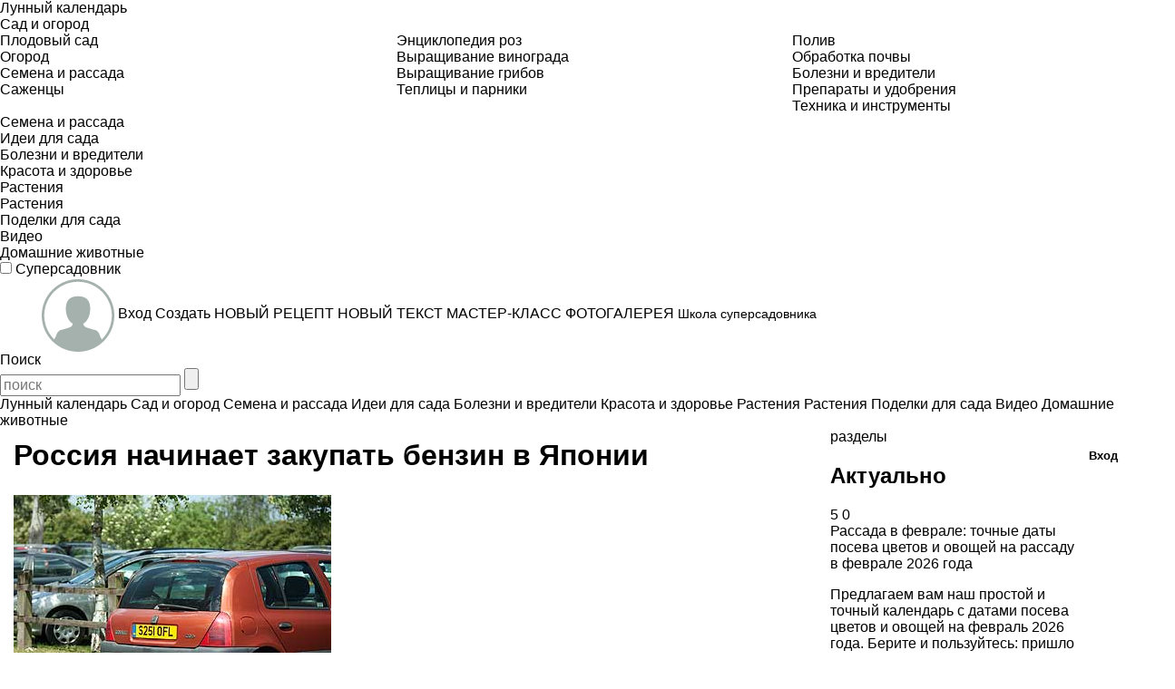

--- FILE ---
content_type: application/javascript
request_url: https://www.supersadovnik.ru/Content/scripts/authorization.js
body_size: 3070
content:

///* forms validation */
//function validateEMAIL(_input) {
//    var mail = /^[A-z0-9._-]+@[A-z0-9.-]+\.[A-z]{2,4}$/;
//   // if (!mail.test(_input.val()))
//    if (_input.val().length<6)
//        return 1
//    return 0
//}

//function validatePHONE(_input) {
//    var phone = /^((((\(\d{3}\))|(\d{3}-))\d{3}-\d{4})|(\+?\d{1,3}((-| |\.)(\(\d{1,4}\)(-| |\.|^)?)?\d{1,8}){1,5}))(( )?(x|ext)\d{1,5}){0,1}$/;
//    f(!phone.test(_input.val()))
//    return 1
//    return 0
//}

//function validateEMAILandPHONE(_input) {
//    var mail = /^\w+([\.-]?\w+)*@\w+([\.]?\w+)*(\.\w{2,4})+$/;
//    var phone = /^((((\(\d{3}\))|(\d{3}-))\d{3}-\d{4})|(\+?\d{1,3}((-| |\.)(\(\d{1,4}\)(-| |\.|^)?)?\d{1,8}){1,5}))(( )?(x|ext)\d{1,5}){0,1}$/;
//    if (!mail.test(_input.val()) || !phone.test(_input.val()))
//        return 1
//    return 0
//}

//function validateREQ(_input) {
//    if ((_input.val() == '') || (_input.val() == _input.attr('placeholder')))
//        return 1
//    return 0
//}

//function validateEQ(_input, _input2) {
//    if (_input.val() != _input2.val())
//        return 1
//    return 0
//}

//function validateLogin(_input) {
//    var patt = /^[\w|\d|_|\-|\.]*$/g;
//    var restest = patt.test(_input.val());
//    if ((_input.val() == '') || (_input.val() == _input.attr('placeholder')) || (!restest) || (_input.val().length < 3) || (_input.val().length > 20)) {
//        if (!restest) {
//            _input.attr('data-error', 'Логин может состоять только из латинских букв, цифр и следующих символов: -, _, .');
//        }
//        if ((_input.val() == '') || (_input.val() == _input.attr('placeholder')) || (_input.val().length < 3) || (_input.val().length > 20)) {
//            _input.attr('data-error', 'Логин должен иметь длину от 3 до 20 символов');
//        }

//        return 1
//    }
//    return 0
//}

//function validatePASS(_input) {
    
//    if (_input.val().length < 6)
//        return 1
//    return 0
//}

//function validateSELECT(_input) {
//    if (!_input.find('option:selected:not(:disabled)').length || _input.find('option:selected:disabled').length) {
//        _input.after('<p class="input-error">' + _input.attr('data-error') + '</p>');
//        return 1
//    }
//    return 0
//}
///* -----end------ */


///* form validator plugin */
//(function ($) {
//    $.fn.bs__validateIt = function (options) {
//        var defaults = {
//            onSubmit: function () { },
//            onInputValid: function () { },
//            onInputInvalid: function () { },
//            onFormValid: function () { },
//            onFormInvalid: function () { }
//        };

//        $.extend(defaults, options);

//        return this.each(function () {
//            var form = $(this);
//            var submit = form.find('[data-validate=submit]');
//            var inputs = form.find('[type=text], [type=email], [type=password], textarea');
//            var selects = form.find('select');
//            var rule;
//            var msg;
//            var error = 0;
//            var errors = 0;

//            /* bindings */
//            inputs.on('blur', function () {
//                localValidate($(this));
//            })

//            inputs.on('keyup', function () {
//                _input = $(this);
//                if (_input.hasClass('error')) {
//                    localValidate(_input);
//                }
//            })

//            submit.on('click', function (event) {
//                event.preventDefault();
//                globalValidate();
//            })

//            selects.on('change', function () {
//                _select = $(this);
//                if (_select.hasClass('error')) {
//                    localValidate(_select);
//                }
//            })

//            /* helpers */
//            function localValidate(_input) {
//                rule = _input.attr('data-validate');
//                switch (rule) {
//                    case 'email':
//                        error = validateEMAIL(_input);
//                        break;
//                    case 'requared':
//                        error = validateREQ(_input);
//                        break;
//                    case 'login':
//                        error = validateLogin(_input);
//                        break;
//                    case 'equality':
//                        error = validateEQ(_input, $(_input.data('equalto')));
//                        break;
//                    case 'pass':
//                        error = validatePASS(_input);
//                        break;
//                    case 'select':
//                        error = validateSELECT(_input);
//                        break;
//                }
//                if (typeof (rule) == 'undefined')
//                    error = 0;
//                if (error) {
//                    if (!_input.hasClass('error')) {
//                        _input.removeClass('valid').addClass('error');
//                        msg = _input.attr('data-error');
//                        if (typeof (msg) == 'undefined')
//                            msg = 'Введите верное значение';
//                        _input.after('<label class="error">' + msg + '</label>');
//                        _input.next('.error').hide().fadeIn(300);
//                        errors++;
//                        defaults.onInputInvalid.call(form, form, _input);
//                    }
//                } else {
//                    if (_input.hasClass('error')) {
//                        errors--;
//                        _input.next('.error').fadeOut(300, function () { $(this).remove(); });
//                    }
//                    _input.removeClass('error').addClass('valid');
//                    defaults.onInputValid.call(form, form, _input);
//                }
//                formValidate();
//            }

//            function globalValidate() {
//                inputs.each(function () {
//                    localValidate($(this));
//                })
//                selects.each(function () {
//                    localValidate($(this));
//                })
//                if (!errors)
//                    defaults.onSubmit.call(form, form, submit);
//            }

//            function formValidate() {
//                if (errors) {
//                    form.removeClass('valid').addClass('invalid');
//                    defaults.onFormInvalid.call(form, form, submit);
//                } else {
//                    form.removeClass('invalid').addClass('valid');
//                    defaults.onFormValid.call(form, form, submit);
//                }
//            }

//        })
//    };
//}(jQuery));
///* -----end------ */





//$('.js-captcha-reload').click(function (event) {
//    event.preventDefault();
//    $(".js-captcha-img").each(function () {
//        var addr = $(this).attr('src');
//        $(this).attr('src', addr.substring(0, addr.indexOf('key=') + 4) + Math.random());
//    })
    
//});

//$('body').on('click', '#reg-form-2 .close', function (event) {
//    event.preventDefault();
//    $(this).parent().children(':not(.success-register,.close)').removeClass('dn');
//    $(this).parent().children('.success-register').addClass('dn');

//})

//$('body').on('click', '#recovery-form-2 .close', function (event) {
//    event.preventDefault();
//    $(this).parent().children(':not(.success-cpass,.success-needconfirm,.close)').removeClass('dn');
//    $(this).parent().children('.success-cpass,.success-needconfirm').addClass('dn');

//})

//$('body').on('click', '[data-popup]', function (event) {
//    event.preventDefault();
//    if ($($(this).data('popup')).length > 0 && $($(this).data('popup')).find('.captcha-img').length > 0)
//    {
//        var addr = $($(this).data('popup')).find('.captcha-img').attr('src');
//        $($(this).data('popup')).find('.captcha-img').attr('src', addr.substring(0, addr.indexOf('key=') + 4) + Math.random());
//    }
  
//})

//$('body').on('keypress', '#js-login-form', function (event) {
//    if (event.keyCode == 13) {
//        event.preventDefault();
//        $('#js-login-form').find("[data-validate='submit']").trigger('click');
//    }
//})

//function MakeRegistration(form) {
//    $.ajax({
//        url: '/account/Register',
//        type: 'POST',
//        dataType: 'json',
//        data: {
//            'Login': form.find('#js-registration-form__login').val(),
//            'Email': form.find('#js-registration-form__email').val(),
//            'Password': form.find('#js-registration-form__password').val(),
//            'Captcha': form.find('#js-registration-form__captcha').val(),
//            'Subscribe': form.find("#js-registration-form__spam").is(":checked")
//        },
//        success: function (data) {
//            if (data.success) {
//                form.children(':not(#js-success-register)').addClass('dn-super');
//                form.children('#js-success-register').removeClass('dn');
//            }
//            else {
//                form.find('#js-registration-form__captcha-img').attr('src', '/Captcha?type=reg&key=' + Math.random());
//                form.find('#js-registration-form__captcha').val('');
//                form.find('#js-registration-form__submit').prev('.error').remove();
//                form.find('#js-registration-form__submit').before('<label class="error">' + data.message + '</label>');
//            }
//        }
//    });
//}

//function LogIn(form)
//{
//    console.log(form.find('#login-form__login').val());
//    console.log(form.find('#js-login-form__password').val());
//    $.ajax({
//        url: '/account/Logon',
//        type: 'POST',
//        dataType: 'json',
//        data: {
//            'Login': form.find('#js-login-form__login').val(),
//            'Password': form.find('#js-login-form__password').val()
//        },
//        success: function (data) {
            
//            if (data.success) {
//                location.reload();
//            }
//            else {
//                form.find('#js-login-form__password').val('');
//                form.find('[data-validate="submit"]').prev('.error').remove();
//                form.find('[data-validate="submit"]').before('<label class="error">' + data.message + '</label>');
//            }
//        }
//    });
//}

//function RestorePassword(form) {
//    //form.find('.button').prev('.error').remove();
//    $.ajax({
//        url: '/account/restorepass',
//        type: 'POST',
//        dataType: 'json',
//        data: {
//            'Email': form.find('#js-recovery-form__email').val(),
//            'Captcha': form.find('#js-recovery-form__captcha').val()
//        },
//        success: function (data) {
//            if (data.success) {
//               // form.text("test")
//                if (data.activateStatus) {
//                    form.children(':not(#js-success-cpass)').addClass('dn');
//                    form.children('#js-success-cpass').removeClass('dn');
//                }
//                else {
//                    form.children(':not(#js-success-needconfirm)').addClass('dn');
//                    form.children('#js-success-needconfirmrm').removeClass('dn');
//                }
//            }
//            else {
//                form.find('#js-recovery-form__captcha-img').attr('src', '/Captcha?type=rest&key=' + Math.random());
//                form.find('#js-recovery-form__captcha').val('');
//                form.find('#js-recovery-form__submit').before('<label class="error">' + data.message + '</label>');
//            }
//        }
//    });
//}



/*********** Recipe search  **********/
$(function () {
    if ($("#recipe-search-vidget").length > 0)
    {
        $("#recipe-search-vidget").find("#vidget-search").on("click", function () {
            var title = $("#recipe-search-vidget").find("#vidget-title").val().trim();
            var ingrid = $("#recipe-search-vidget").find("#vidget-iningr").val().trim();
            var pars = new Array();
            pars = pars.concat($("#recipe-search-vidget").find("#vidget-types").val());
            var types = pars.join(",");
            window.location = "/search/type/recipe/?title=" + title + "&iningr=" + ingrid + "&type=" + types;
        });
    }
});
/*************************************/


function switchVideo(e) {
    $(".js-video").toggleClass("main-slider__video-box_off")
    $(".js-slider").toggleClass("main-slider_hidden")
}


//$(document).ready(function () {
//    $(document).on('click', '[data-popup]', function (event) {
//        event.preventDefault();
//        var popup = $(this).data('popup');
//        $("#js-enter-site,#js-forms-mask,#js-forms-enter").filter(':hidden').fadeIn(100).toggleClass('dn');
//        $("#js-login-form,#js-reg-form,#js-recovery-form").hide();
//        $("#js-login-form,#js-reg-form,#js-recovery-form").find("label.error").remove();
//        $("#js-login-form,#js-reg-form,#js-recovery-form").find("input").removeClass('error')
//        $(popup).fadeIn(200);

//    })
//    $(document).on('click', '#js-forms-enter__close,#js-forms-mask', function (event) {
//        event.preventDefault();
//        $("#js-enter-site,#js-forms-mask,#js-forms-enter").fadeOut(200).toggleClass('dn');
//        $("#js-login-form,#js-reg-form,#js-recovery-form").fadeOut(200);
//        $("#js-login-form,#js-reg-form,#js-recovery-form").find("label.error").remove();
//        $("#js-login-form,#js-reg-form,#js-recovery-form").find("input").removeClass('error')
//    })
//    /* login */
//    $('#js-login-form').bs__validateIt({
//        onSubmit: function (form, submit) {
//            LogIn(form);
//        }

//    });
//    /* reg */
//    $('#js-reg-form').bs__validateIt({
//        onSubmit: function (form, submit) {
//            console.log(submit);
//            MakeRegistration(form);

//        }
//    });

//    /* recovery */
//    $('#js-recovery-form').bs__validateIt({
//        onSubmit: function (form, submit) {
//            RestorePassword(form);
//        }
//    });


//})